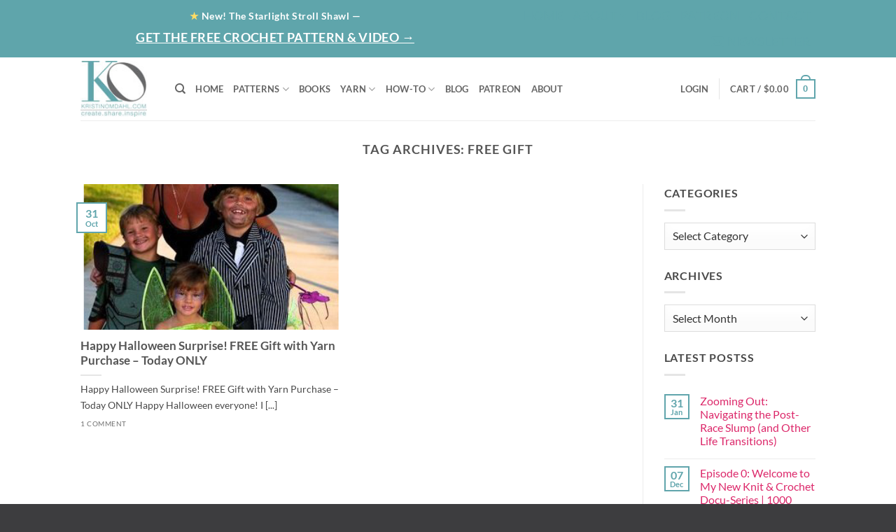

--- FILE ---
content_type: text/css; charset=utf-8
request_url: https://www.kristinomdahl.com/wp-content/cache/min/1/wp-content/plugins/TS-Poll/public/css/ts_poll-public.css?ver=1769792245
body_size: -306
content:
form.ts_poll_form>section.ts_poll_section{padding:0!important;margin:0!important}section.ts_poll_section button:focus,section.ts_poll_section button:hover,section.ts_poll_section button,section.ts_poll_section input[type="button"],section.ts_poll_section input[type="button"]:focus,section.ts_poll_section input[type="button"]:hover{text-decoration:none;box-shadow:none}section.ts_poll_section input[type=radio]:checked+label:before{background-color:inherit!important}